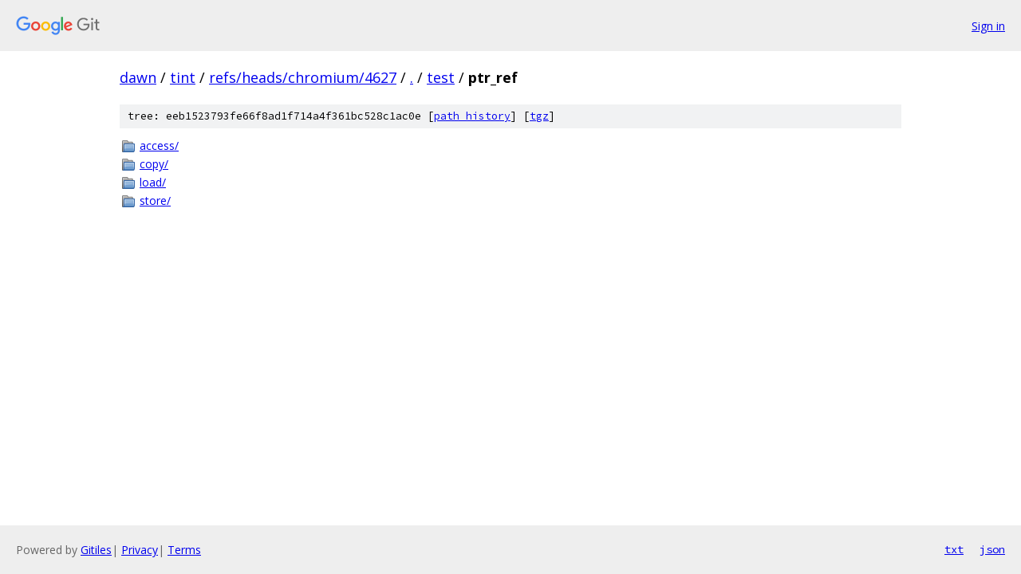

--- FILE ---
content_type: text/html; charset=utf-8
request_url: https://dawn.googlesource.com/tint/+/refs/heads/chromium/4627/test/ptr_ref/
body_size: 693
content:
<!DOCTYPE html><html lang="en"><head><meta charset="utf-8"><meta name="viewport" content="width=device-width, initial-scale=1"><title>test/ptr_ref - tint - Git at Google</title><link rel="stylesheet" type="text/css" href="/+static/base.css"><!-- default customHeadTagPart --></head><body class="Site"><header class="Site-header"><div class="Header"><a class="Header-image" href="/"><img src="//www.gstatic.com/images/branding/lockups/2x/lockup_git_color_108x24dp.png" width="108" height="24" alt="Google Git"></a><div class="Header-menu"> <a class="Header-menuItem" href="https://accounts.google.com/AccountChooser?faa=1&amp;continue=https://dawn.googlesource.com/login/tint/%2B/refs/heads/chromium/4627/test/ptr_ref">Sign in</a> </div></div></header><div class="Site-content"><div class="Container "><div class="Breadcrumbs"><a class="Breadcrumbs-crumb" href="/?format=HTML">dawn</a> / <a class="Breadcrumbs-crumb" href="/tint/">tint</a> / <a class="Breadcrumbs-crumb" href="/tint/+/refs/heads/chromium/4627">refs/heads/chromium/4627</a> / <a class="Breadcrumbs-crumb" href="/tint/+/refs/heads/chromium/4627/">.</a> / <a class="Breadcrumbs-crumb" href="/tint/+/refs/heads/chromium/4627/test">test</a> / <span class="Breadcrumbs-crumb">ptr_ref</span></div><div class="TreeDetail"><div class="u-sha1 u-monospace TreeDetail-sha1">tree: eeb1523793fe66f8ad1f714a4f361bc528c1ac0e [<a href="/tint/+log/refs/heads/chromium/4627/test/ptr_ref">path history</a>] <span>[<a href="/tint/+archive/refs/heads/chromium/4627/test/ptr_ref.tar.gz">tgz</a>]</span></div><ol class="FileList"><li class="FileList-item FileList-item--gitTree" title="Tree - access/"><a class="FileList-itemLink" href="/tint/+/refs/heads/chromium/4627/test/ptr_ref/access/">access/</a></li><li class="FileList-item FileList-item--gitTree" title="Tree - copy/"><a class="FileList-itemLink" href="/tint/+/refs/heads/chromium/4627/test/ptr_ref/copy/">copy/</a></li><li class="FileList-item FileList-item--gitTree" title="Tree - load/"><a class="FileList-itemLink" href="/tint/+/refs/heads/chromium/4627/test/ptr_ref/load/">load/</a></li><li class="FileList-item FileList-item--gitTree" title="Tree - store/"><a class="FileList-itemLink" href="/tint/+/refs/heads/chromium/4627/test/ptr_ref/store/">store/</a></li></ol></div></div> <!-- Container --></div> <!-- Site-content --><footer class="Site-footer"><div class="Footer"><span class="Footer-poweredBy">Powered by <a href="https://gerrit.googlesource.com/gitiles/">Gitiles</a>| <a href="https://policies.google.com/privacy">Privacy</a>| <a href="https://policies.google.com/terms">Terms</a></span><span class="Footer-formats"><a class="u-monospace Footer-formatsItem" href="?format=TEXT">txt</a> <a class="u-monospace Footer-formatsItem" href="?format=JSON">json</a></span></div></footer></body></html>